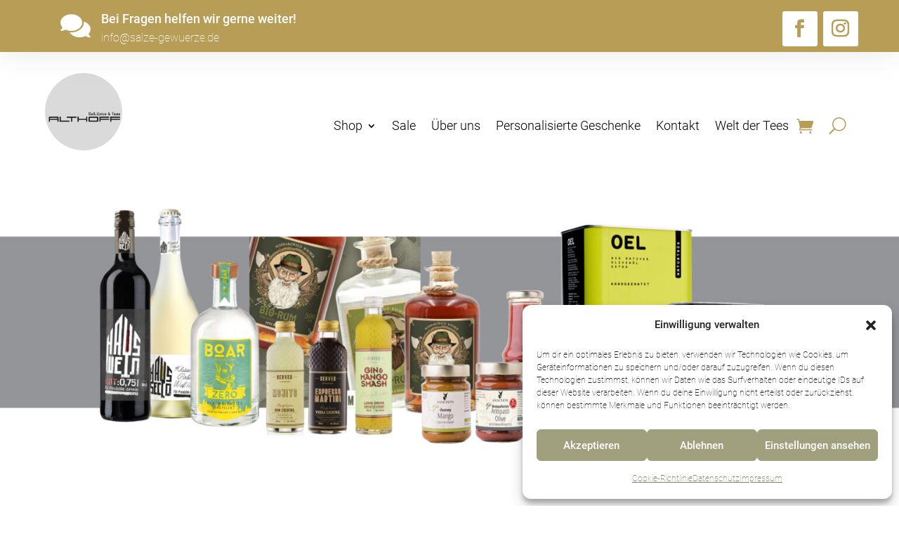

--- FILE ---
content_type: text/css; charset=utf-8
request_url: https://www.salze-gewuerze.de/wp-content/et-cache/14929/et-core-unified-14929.min.css?ver=1768745780
body_size: 303
content:
#top-menu,.et-menu,nav#top-menu-nav,nav.et-menu-nav{font-weight:400}p{font-weight:300}.et_mobile_menu{overflow:scroll!important;max-height:80vh}#top-menu li.mega-menu>ul>li:nth-of-type(5n){clear:none}#top-menu li.mega-menu>ul>li:nth-of-type(7n){clear:none}#top-menu li.mega-menu>ul>li{width:16%;margin:0}.et_pb_menu li.mega-menu>ul>li{width:16%;margin:0}.et_pb_menu_0_tb_header.et_pb_menu ul li.current-menu-item a,.et_pb_menu_0_tb_header.et_pb_menu .nav li ul.sub-menu a,.et_pb_menu_0_tb_header.et_pb_menu .nav li ul.sub-menu li.current-menu-item a,.et_pb_menu_0_tb_header.et_pb_menu .et_mobile_menu a{font-size:16px!important}.et_mobile_menu li.mega-menu>ul>li>a:first-child{padding-top:0!important;font-weight:700;border-bottom:1px solid rgba(0,0,0,.03)}.product_meta{display:none!important}.woocommerce div.product .variations_form .button-variable-item{border:2px solid #b79d56!important;background:#ffffff!important;color:#b79d56!important;border-radius:8px!important;padding:8px 14px!important;line-height:1.2;min-width:56px;text-align:center;box-shadow:none!important;transition:background .2s ease-in-out,color .2s ease-in-out,border-color .2s ease-in-out;display:inline-block}.woocommerce div.product .variations_form .variable-item{margin:4px 6px!important}.woocommerce div.product .variations_form .button-variable-item:hover{background:#ececec!important;color:#b79d56!important;border-color:#b79d56!important}.woocommerce div.product .variations_form .button-variable-item.selected,.woocommerce div.product .variations_form .button-variable-item.selected:focus{background:#b79d56!important;color:#ffffff!important;border-color:#b79d56!important}.woocommerce div.product .variations_form .button-variable-item:focus-visible{outline:2px solid #b79d56!important;outline-offset:2px}.woocommerce div.product .variations_form .button-variable-item:active{transform:translateY(1px)}

--- FILE ---
content_type: text/css; charset=utf-8
request_url: https://www.salze-gewuerze.de/wp-content/et-cache/14929/et-core-unified-tb-15201-deferred-14929.min.css?ver=1768745783
body_size: 1101
content:
.et_pb_section_0_tb_header.et_pb_section{padding-top:0px;padding-bottom:0px;background-color:#B79D56!important}.et_pb_section_0_tb_header{z-index:10;box-shadow:0px 12px 36px -6px rgba(193,193,193,0.3)}.et_pb_row_0_tb_header.et_pb_row,.et_pb_row_1_tb_header.et_pb_row{padding-top:0px!important;padding-bottom:0px!important;padding-top:0px;padding-bottom:0px}.et_pb_blurb_0_tb_header.et_pb_blurb .et_pb_module_header,.et_pb_blurb_0_tb_header.et_pb_blurb .et_pb_module_header a{font-family:'Roboto',Helvetica,Arial,Lucida,sans-serif;font-size:18px;color:#FFFFFF!important}.et_pb_blurb_0_tb_header.et_pb_blurb p{line-height:1em}.et_pb_blurb_0_tb_header.et_pb_blurb{color:#FFFFFF!important;line-height:1em;margin-top:18px!important;margin-left:-10px!important}.et_pb_blurb_0_tb_header .et-pb-icon{font-size:38px;color:#FFFFFF;font-family:FontAwesome!important;font-weight:900!important}.et_pb_blurb_0_tb_header .et_pb_blurb_content{max-width:100%}.et_pb_social_media_follow .et_pb_social_media_follow_network_0_tb_header.et_pb_social_icon .icon:before,.et_pb_social_media_follow .et_pb_social_media_follow_network_1_tb_header.et_pb_social_icon .icon:before{color:#B79D56}ul.et_pb_social_media_follow_0_tb_header{background-color:RGBA(255,255,255,0);margin-top:16px!important;margin-right:-38px!important}.et_pb_social_media_follow_0_tb_header li a.icon:before{transition:color 300ms ease 0ms;font-size:25px;line-height:50px;height:50px;width:50px}.et_pb_social_media_follow_0_tb_header li.et_pb_social_icon a.icon:before{color:#000000}.et_pb_social_media_follow_0_tb_header li.et_pb_social_icon a.icon:hover:before{color:#353535}.et_pb_social_media_follow_0_tb_header li a.icon{height:50px;width:50px}.et_pb_section_1_tb_header.et_pb_section{padding-top:30px;padding-bottom:30px}.et_pb_row_1_tb_header{background-color:#FFFFFF;min-height:114.6px}.et_pb_image_0_tb_header{max-width:110px;text-align:left;margin-left:0}.et_pb_menu_0_tb_header.et_pb_menu ul li a{font-family:'Roboto',Helvetica,Arial,Lucida,sans-serif;font-weight:300;font-size:18px;color:#000000!important}.et_pb_menu_0_tb_header.et_pb_menu{background-color:rgba(0,0,0,0)}.et_pb_menu_0_tb_header{padding-top:60px;z-index:999;position:relative}.et_pb_sticky .et_pb_menu_0_tb_header,.et_pb_sticky .et_pb_column_3_tb_header{z-index:999!important}.et_pb_menu_0_tb_header.et_pb_menu ul li.current-menu-item a,.et_pb_menu_0_tb_header.et_pb_menu .nav li ul.sub-menu a,.et_pb_menu_0_tb_header.et_pb_menu .nav li ul.sub-menu li.current-menu-item a,.et_pb_menu_0_tb_header.et_pb_menu .et_mobile_menu a{color:#000000!important}.et_pb_menu_0_tb_header.et_pb_menu .nav li ul{background-color:#ffffff!important;border-color:#ffffff}.et_pb_menu_0_tb_header.et_pb_menu .et_mobile_menu{border-color:#ffffff}.et_pb_menu_0_tb_header.et_pb_menu .et_mobile_menu,.et_pb_menu_0_tb_header.et_pb_menu .et_mobile_menu ul{background-color:#ffffff!important}.et_pb_menu_0_tb_header .et_pb_menu_inner_container>.et_pb_menu__logo-wrap,.et_pb_menu_0_tb_header .et_pb_menu__logo-slot{width:auto;max-width:100%}.et_pb_menu_0_tb_header .et_pb_menu_inner_container>.et_pb_menu__logo-wrap .et_pb_menu__logo img,.et_pb_menu_0_tb_header .et_pb_menu__logo-slot .et_pb_menu__logo-wrap img{height:auto;max-height:none}.et_pb_menu_0_tb_header .mobile_nav .mobile_menu_bar:before{font-size:40px;color:#b79d56}.et_pb_menu_0_tb_header .et_pb_menu__icon.et_pb_menu__search-button,.et_pb_menu_0_tb_header .et_pb_menu__icon.et_pb_menu__close-search-button,.et_pb_menu_0_tb_header .et_pb_menu__icon.et_pb_menu__cart-button{font-size:24px;color:#b79d56}.et_pb_social_media_follow_network_0_tb_header a.icon,.et_pb_social_media_follow_network_1_tb_header a.icon{background-color:#FFFFFF!important}.et_pb_column_3_tb_header{z-index:999!important;position:relative}.et_pb_image_0_tb_header.et_pb_module{margin-left:0px!important;margin-right:auto!important}@media only screen and (min-width:981px){.et_pb_row_0_tb_header,body #page-container .et-db #et-boc .et-l .et_pb_row_0_tb_header.et_pb_row,body.et_pb_pagebuilder_layout.single #page-container #et-boc .et-l .et_pb_row_0_tb_header.et_pb_row,body.et_pb_pagebuilder_layout.single.et_full_width_page #page-container #et-boc .et-l .et_pb_row_0_tb_header.et_pb_row{width:100%;max-width:85%}.et_pb_row_1_tb_header,body #page-container .et-db #et-boc .et-l .et_pb_row_1_tb_header.et_pb_row,body.et_pb_pagebuilder_layout.single #page-container #et-boc .et-l .et_pb_row_1_tb_header.et_pb_row,body.et_pb_pagebuilder_layout.single.et_full_width_page #page-container #et-boc .et-l .et_pb_row_1_tb_header.et_pb_row{width:100%;max-width:90%}}@media only screen and (max-width:980px){.et_pb_row_0_tb_header,body #page-container .et-db #et-boc .et-l .et_pb_row_0_tb_header.et_pb_row,body.et_pb_pagebuilder_layout.single #page-container #et-boc .et-l .et_pb_row_0_tb_header.et_pb_row,body.et_pb_pagebuilder_layout.single.et_full_width_page #page-container #et-boc .et-l .et_pb_row_0_tb_header.et_pb_row,.et_pb_row_1_tb_header,body #page-container .et-db #et-boc .et-l .et_pb_row_1_tb_header.et_pb_row,body.et_pb_pagebuilder_layout.single #page-container #et-boc .et-l .et_pb_row_1_tb_header.et_pb_row,body.et_pb_pagebuilder_layout.single.et_full_width_page #page-container #et-boc .et-l .et_pb_row_1_tb_header.et_pb_row{width:90%;max-width:90%}.et_pb_image_0_tb_header .et_pb_image_wrap img{width:auto}.et_pb_menu_0_tb_header{padding-top:0px;margin-top:-100px!important}}@media only screen and (min-width:768px) and (max-width:980px){.et_pb_section_0_tb_header{display:none!important}}@media only screen and (max-width:767px){.et_pb_section_0_tb_header{display:none!important}.et_pb_section_1_tb_header.et_pb_section{padding-top:25px;padding-bottom:0px}.et_pb_image_0_tb_header .et_pb_image_wrap img{width:auto}.et_pb_menu_0_tb_header{padding-top:0px;margin-top:-99px!important;margin-left:126px!important}}.et_pb_section_0.et_pb_section{padding-top:0px;margin-top:0px}.et_pb_row_0.et_pb_row{padding-top:0px!important;margin-top:0px!important;padding-top:0px}.et_pb_row_0,body #page-container .et-db #et-boc .et-l .et_pb_row_0.et_pb_row,body.et_pb_pagebuilder_layout.single #page-container #et-boc .et-l .et_pb_row_0.et_pb_row,body.et_pb_pagebuilder_layout.single.et_full_width_page #page-container #et-boc .et-l .et_pb_row_0.et_pb_row{width:100%;max-width:100%}.et_pb_image_0{padding-top:0px;margin-top:0px!important;width:100%;max-width:100%;text-align:center}.et_pb_text_0 h3{text-align:center}.et_pb_shop_0.et_pb_shop .woocommerce ul.products li.product h3,.et_pb_shop_0.et_pb_shop .woocommerce ul.products li.product h1,.et_pb_shop_0.et_pb_shop .woocommerce ul.products li.product h2,.et_pb_shop_0.et_pb_shop .woocommerce ul.products li.product h4,.et_pb_shop_0.et_pb_shop .woocommerce ul.products li.product h5,.et_pb_shop_0.et_pb_shop .woocommerce ul.products li.product h6{font-weight:700;font-size:22px}.et_pb_shop_0.et_pb_shop .woocommerce ul.products li.product .price,.et_pb_shop_0.et_pb_shop .woocommerce ul.products li.product .price .amount{font-weight:700;font-size:18px}.et_pb_shop_0.et_pb_shop .woocommerce ul.products li.product .onsale{font-weight:600!important;font-size:14px}.et_pb_shop_0 .star-rating>span:before{color:#B79D56!important}.et_pb_shop_0 ul.products li.product .onsale{padding-top:6px!important;padding-right:18px!important;padding-bottom:6px!important;padding-left:18px!important;margin-top:0px!important;margin-right:0px!important;margin-bottom:0px!important;margin-left:0px!important}.et_pb_shop_0 span.onsale{background-color:#DD1F25!important}.et_pb_shop_0 ul.products li.product .star-rating{width:calc(5.4em + (0px * 4))}@media only screen and (max-width:980px){.et_pb_image_0 .et_pb_image_wrap img{width:auto}}@media only screen and (max-width:767px){.et_pb_image_0 .et_pb_image_wrap img{width:auto}}